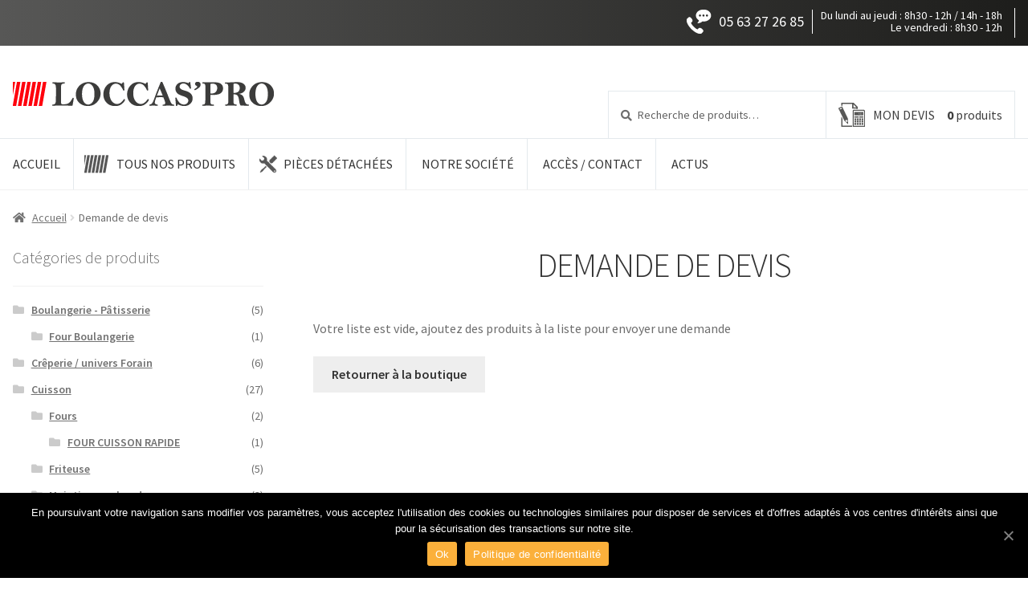

--- FILE ---
content_type: text/html; charset=UTF-8
request_url: https://loccaspro-31.com/demande-de-devis/
body_size: 9665
content:
<!doctype html>
<html lang="fr-FR">
<head>
<meta charset="UTF-8">
<meta name="viewport" content="width=device-width, initial-scale=1, maximum-scale=2.0">
<link rel="profile" href="http://gmpg.org/xfn/11">
<link rel="pingback" href="https://loccaspro-31.com/xmlrpc.php">


	<!-- This site is optimized with the Yoast SEO plugin v14.4.1 - https://yoast.com/wordpress/plugins/seo/ -->
	<title>Demande de devis - Loccas&#039;pro</title>
	<meta name="robots" content="index, follow" />
	<meta name="googlebot" content="index, follow, max-snippet:-1, max-image-preview:large, max-video-preview:-1" />
	<meta name="bingbot" content="index, follow, max-snippet:-1, max-image-preview:large, max-video-preview:-1" />
	<link rel="canonical" href="https://loccaspro-31.com/demande-de-devis/" />
	<meta property="og:locale" content="fr_FR" />
	<meta property="og:type" content="article" />
	<meta property="og:title" content="Demande de devis - Loccas&#039;pro" />
	<meta property="og:url" content="https://loccaspro-31.com/demande-de-devis/" />
	<meta property="og:site_name" content="Loccas&#039;pro" />
	<meta property="article:modified_time" content="2020-09-02T09:25:16+00:00" />
	<meta name="twitter:card" content="summary_large_image" />
	<script type="application/ld+json" class="yoast-schema-graph">{"@context":"https://schema.org","@graph":[{"@type":"WebSite","@id":"https://loccaspro-31.com/#website","url":"https://loccaspro-31.com/","name":"Loccas&#039;pro","description":"","potentialAction":[{"@type":"SearchAction","target":"https://loccaspro-31.com/?s={search_term_string}","query-input":"required name=search_term_string"}],"inLanguage":"fr-FR"},{"@type":"WebPage","@id":"https://loccaspro-31.com/demande-de-devis/#webpage","url":"https://loccaspro-31.com/demande-de-devis/","name":"Demande de devis - Loccas&#039;pro","isPartOf":{"@id":"https://loccaspro-31.com/#website"},"datePublished":"2020-05-05T13:13:01+00:00","dateModified":"2020-09-02T09:25:16+00:00","inLanguage":"fr-FR","potentialAction":[{"@type":"ReadAction","target":["https://loccaspro-31.com/demande-de-devis/"]}]}]}</script>
	<!-- / Yoast SEO plugin. -->


<link rel='dns-prefetch' href='//fonts.googleapis.com' />
<link rel='dns-prefetch' href='//s.w.org' />
<link rel="alternate" type="application/rss+xml" title="Loccas&#039;pro &raquo; Flux" href="https://loccaspro-31.com/feed/" />
<link rel="alternate" type="application/rss+xml" title="Loccas&#039;pro &raquo; Flux des commentaires" href="https://loccaspro-31.com/comments/feed/" />
		<script>
			window._wpemojiSettings = {"baseUrl":"https:\/\/s.w.org\/images\/core\/emoji\/12.0.0-1\/72x72\/","ext":".png","svgUrl":"https:\/\/s.w.org\/images\/core\/emoji\/12.0.0-1\/svg\/","svgExt":".svg","source":{"concatemoji":"https:\/\/loccaspro-31.com\/wp-includes\/js\/wp-emoji-release.min.js?ver=5.4.18"}};
			/*! This file is auto-generated */
			!function(e,a,t){var n,r,o,i=a.createElement("canvas"),p=i.getContext&&i.getContext("2d");function s(e,t){var a=String.fromCharCode;p.clearRect(0,0,i.width,i.height),p.fillText(a.apply(this,e),0,0);e=i.toDataURL();return p.clearRect(0,0,i.width,i.height),p.fillText(a.apply(this,t),0,0),e===i.toDataURL()}function c(e){var t=a.createElement("script");t.src=e,t.defer=t.type="text/javascript",a.getElementsByTagName("head")[0].appendChild(t)}for(o=Array("flag","emoji"),t.supports={everything:!0,everythingExceptFlag:!0},r=0;r<o.length;r++)t.supports[o[r]]=function(e){if(!p||!p.fillText)return!1;switch(p.textBaseline="top",p.font="600 32px Arial",e){case"flag":return s([127987,65039,8205,9895,65039],[127987,65039,8203,9895,65039])?!1:!s([55356,56826,55356,56819],[55356,56826,8203,55356,56819])&&!s([55356,57332,56128,56423,56128,56418,56128,56421,56128,56430,56128,56423,56128,56447],[55356,57332,8203,56128,56423,8203,56128,56418,8203,56128,56421,8203,56128,56430,8203,56128,56423,8203,56128,56447]);case"emoji":return!s([55357,56424,55356,57342,8205,55358,56605,8205,55357,56424,55356,57340],[55357,56424,55356,57342,8203,55358,56605,8203,55357,56424,55356,57340])}return!1}(o[r]),t.supports.everything=t.supports.everything&&t.supports[o[r]],"flag"!==o[r]&&(t.supports.everythingExceptFlag=t.supports.everythingExceptFlag&&t.supports[o[r]]);t.supports.everythingExceptFlag=t.supports.everythingExceptFlag&&!t.supports.flag,t.DOMReady=!1,t.readyCallback=function(){t.DOMReady=!0},t.supports.everything||(n=function(){t.readyCallback()},a.addEventListener?(a.addEventListener("DOMContentLoaded",n,!1),e.addEventListener("load",n,!1)):(e.attachEvent("onload",n),a.attachEvent("onreadystatechange",function(){"complete"===a.readyState&&t.readyCallback()})),(n=t.source||{}).concatemoji?c(n.concatemoji):n.wpemoji&&n.twemoji&&(c(n.twemoji),c(n.wpemoji)))}(window,document,window._wpemojiSettings);
		</script>
		<style>
img.wp-smiley,
img.emoji {
	display: inline !important;
	border: none !important;
	box-shadow: none !important;
	height: 1em !important;
	width: 1em !important;
	margin: 0 .07em !important;
	vertical-align: -0.1em !important;
	background: none !important;
	padding: 0 !important;
}
</style>
	<link rel='stylesheet' id='wp-block-library-css'  href='https://loccaspro-31.com/wp-includes/css/dist/block-library/style.min.css?ver=5.4.18' media='all' />
<link rel='stylesheet' id='wp-block-library-theme-css'  href='https://loccaspro-31.com/wp-includes/css/dist/block-library/theme.min.css?ver=5.4.18' media='all' />
<link rel='stylesheet' id='wc-block-style-css'  href='https://loccaspro-31.com/wp-content/plugins/woocommerce/packages/woocommerce-blocks/build/style.css?ver=2.5.16' media='all' />
<link rel='stylesheet' id='storefront-gutenberg-blocks-css'  href='https://loccaspro-31.com/wp-content/themes/storefront/assets/css/base/gutenberg-blocks.css?ver=2.5.7' media='all' />
<style id='storefront-gutenberg-blocks-inline-css'>

				.wp-block-button__link:not(.has-text-color) {
					color: #333333;
				}

				.wp-block-button__link:not(.has-text-color):hover,
				.wp-block-button__link:not(.has-text-color):focus,
				.wp-block-button__link:not(.has-text-color):active {
					color: #333333;
				}

				.wp-block-button__link:not(.has-background) {
					background-color: #eeeeee;
				}

				.wp-block-button__link:not(.has-background):hover,
				.wp-block-button__link:not(.has-background):focus,
				.wp-block-button__link:not(.has-background):active {
					border-color: #d5d5d5;
					background-color: #d5d5d5;
				}

				.wp-block-quote footer,
				.wp-block-quote cite,
				.wp-block-quote__citation {
					color: #6d6d6d;
				}

				.wp-block-pullquote cite,
				.wp-block-pullquote footer,
				.wp-block-pullquote__citation {
					color: #6d6d6d;
				}

				.wp-block-image figcaption {
					color: #6d6d6d;
				}

				.wp-block-separator.is-style-dots::before {
					color: #333333;
				}

				.wp-block-file a.wp-block-file__button {
					color: #333333;
					background-color: #eeeeee;
					border-color: #eeeeee;
				}

				.wp-block-file a.wp-block-file__button:hover,
				.wp-block-file a.wp-block-file__button:focus,
				.wp-block-file a.wp-block-file__button:active {
					color: #333333;
					background-color: #d5d5d5;
				}

				.wp-block-code,
				.wp-block-preformatted pre {
					color: #6d6d6d;
				}

				.wp-block-table:not( .has-background ):not( .is-style-stripes ) tbody tr:nth-child(2n) td {
					background-color: #fdfdfd;
				}

				.wp-block-cover .wp-block-cover__inner-container h1,
				.wp-block-cover .wp-block-cover__inner-container h2,
				.wp-block-cover .wp-block-cover__inner-container h3,
				.wp-block-cover .wp-block-cover__inner-container h4,
				.wp-block-cover .wp-block-cover__inner-container h5,
				.wp-block-cover .wp-block-cover__inner-container h6 {
					color: #000000;
				}
			
</style>
<link rel='stylesheet' id='cookie-notice-front-css'  href='https://loccaspro-31.com/wp-content/plugins/cookie-notice/css/front.min.css?ver=5.4.18' media='all' />
<style id='woocommerce-inline-inline-css'>
.woocommerce form .form-row .required { visibility: visible; }
</style>
<link rel='stylesheet' id='storefront-style-css'  href='https://loccaspro-31.com/wp-content/themes/storefront/style.css?ver=2.5.7' media='all' />
<style id='storefront-style-inline-css'>

			.main-navigation ul li a,
			.site-title a,
			ul.menu li a,
			.site-branding h1 a,
			button.menu-toggle,
			button.menu-toggle:hover,
			.handheld-navigation .dropdown-toggle {
				color: #333333;
			}

			button.menu-toggle,
			button.menu-toggle:hover {
				border-color: #333333;
			}

			.main-navigation ul li a:hover,
			.main-navigation ul li:hover > a,
			.site-title a:hover,
			.site-header ul.menu li.current-menu-item > a {
				color: #747474;
			}

			table:not( .has-background ) th {
				background-color: #f8f8f8;
			}

			table:not( .has-background ) tbody td {
				background-color: #fdfdfd;
			}

			table:not( .has-background ) tbody tr:nth-child(2n) td,
			fieldset,
			fieldset legend {
				background-color: #fbfbfb;
			}

			.site-header,
			.secondary-navigation ul ul,
			.main-navigation ul.menu > li.menu-item-has-children:after,
			.secondary-navigation ul.menu ul,
			.storefront-handheld-footer-bar,
			.storefront-handheld-footer-bar ul li > a,
			.storefront-handheld-footer-bar ul li.search .site-search,
			button.menu-toggle,
			button.menu-toggle:hover {
				background-color: #ffffff;
			}

			p.site-description,
			.site-header,
			.storefront-handheld-footer-bar {
				color: #404040;
			}

			button.menu-toggle:after,
			button.menu-toggle:before,
			button.menu-toggle span:before {
				background-color: #333333;
			}

			h1, h2, h3, h4, h5, h6, .wc-block-grid__product-title {
				color: #333333;
			}

			.widget h1 {
				border-bottom-color: #333333;
			}

			body,
			.secondary-navigation a {
				color: #6d6d6d;
			}

			.widget-area .widget a,
			.hentry .entry-header .posted-on a,
			.hentry .entry-header .post-author a,
			.hentry .entry-header .post-comments a,
			.hentry .entry-header .byline a {
				color: #727272;
			}

			a {
				color: #96588a;
			}

			a:focus,
			button:focus,
			.button.alt:focus,
			input:focus,
			textarea:focus,
			input[type="button"]:focus,
			input[type="reset"]:focus,
			input[type="submit"]:focus,
			input[type="email"]:focus,
			input[type="tel"]:focus,
			input[type="url"]:focus,
			input[type="password"]:focus,
			input[type="search"]:focus {
				outline-color: #96588a;
			}

			button, input[type="button"], input[type="reset"], input[type="submit"], .button, .widget a.button {
				background-color: #eeeeee;
				border-color: #eeeeee;
				color: #333333;
			}

			button:hover, input[type="button"]:hover, input[type="reset"]:hover, input[type="submit"]:hover, .button:hover, .widget a.button:hover {
				background-color: #d5d5d5;
				border-color: #d5d5d5;
				color: #333333;
			}

			button.alt, input[type="button"].alt, input[type="reset"].alt, input[type="submit"].alt, .button.alt, .widget-area .widget a.button.alt {
				background-color: #333333;
				border-color: #333333;
				color: #ffffff;
			}

			button.alt:hover, input[type="button"].alt:hover, input[type="reset"].alt:hover, input[type="submit"].alt:hover, .button.alt:hover, .widget-area .widget a.button.alt:hover {
				background-color: #1a1a1a;
				border-color: #1a1a1a;
				color: #ffffff;
			}

			.pagination .page-numbers li .page-numbers.current {
				background-color: #e6e6e6;
				color: #636363;
			}

			#comments .comment-list .comment-content .comment-text {
				background-color: #f8f8f8;
			}

			.site-footer {
				background-color: #f0f0f0;
				color: #6d6d6d;
			}

			.site-footer a:not(.button):not(.components-button) {
				color: #333333;
			}

			.site-footer .storefront-handheld-footer-bar a:not(.button):not(.components-button) {
				color: #333333;
			}

			.site-footer h1, .site-footer h2, .site-footer h3, .site-footer h4, .site-footer h5, .site-footer h6, .site-footer .widget .widget-title, .site-footer .widget .widgettitle {
				color: #333333;
			}

			.page-template-template-homepage.has-post-thumbnail .type-page.has-post-thumbnail .entry-title {
				color: #000000;
			}

			.page-template-template-homepage.has-post-thumbnail .type-page.has-post-thumbnail .entry-content {
				color: #000000;
			}

			@media screen and ( min-width: 768px ) {
				.secondary-navigation ul.menu a:hover {
					color: #595959;
				}

				.secondary-navigation ul.menu a {
					color: #404040;
				}

				.main-navigation ul.menu ul.sub-menu,
				.main-navigation ul.nav-menu ul.children {
					background-color: #f0f0f0;
				}

				.site-header {
					border-bottom-color: #f0f0f0;
				}
			}
</style>
<link rel='stylesheet' id='storefront-icons-css'  href='https://loccaspro-31.com/wp-content/themes/storefront/assets/css/base/icons.css?ver=2.5.7' media='all' />
<link rel='stylesheet' id='storefront-fonts-css'  href='https://fonts.googleapis.com/css?family=Source+Sans+Pro:400,300,300italic,400italic,600,700,900&#038;subset=latin%2Clatin-ext' media='all' />
<link rel='stylesheet' id='yith_ywraq_frontend-css'  href='https://loccaspro-31.com/wp-content/plugins/yith-woocommerce-request-a-quote-premium/assets/css/ywraq-frontend.css?ver=2.3.4' media='all' />
<style id='yith_ywraq_frontend-inline-css'>
.woocommerce .add-request-quote-button.button, .woocommerce .add-request-quote-button-addons.button{
    background-color: #e20612!important;
    color: #fff!important;
}
.woocommerce .add-request-quote-button.button:hover,  .woocommerce .add-request-quote-button-addons.button:hover{
    background-color: #ff000e!important;
    color: #fff!important;
}
.woocommerce a.add-request-quote-button{
    color: #fff!important;
}

.woocommerce a.add-request-quote-button:hover{
    color: #fff!important;
}
.woocommerce.single-product button.single_add_to_cart_button.button {margin-right: 5px;}
	.woocommerce.single-product .product .yith-ywraq-add-to-quote { display: inline-block; line-height: normal; vertical-align: middle; }
	
</style>
<link rel='stylesheet' id='storefront-woocommerce-style-css'  href='https://loccaspro-31.com/wp-content/themes/storefront/assets/css/woocommerce/woocommerce.css?ver=2.5.7' media='all' />
<style id='storefront-woocommerce-style-inline-css'>

			a.cart-contents,
			.site-header-cart .widget_shopping_cart a {
				color: #333333;
			}

			a.cart-contents:hover,
			.site-header-cart .widget_shopping_cart a:hover,
			.site-header-cart:hover > li > a {
				color: #747474;
			}

			table.cart td.product-remove,
			table.cart td.actions {
				border-top-color: #ffffff;
			}

			.storefront-handheld-footer-bar ul li.cart .count {
				background-color: #333333;
				color: #ffffff;
				border-color: #ffffff;
			}

			.woocommerce-tabs ul.tabs li.active a,
			ul.products li.product .price,
			.onsale,
			.wc-block-grid__product-onsale,
			.widget_search form:before,
			.widget_product_search form:before {
				color: #6d6d6d;
			}

			.woocommerce-breadcrumb a,
			a.woocommerce-review-link,
			.product_meta a {
				color: #727272;
			}

			.wc-block-grid__product-onsale,
			.onsale {
				border-color: #6d6d6d;
			}

			.star-rating span:before,
			.quantity .plus, .quantity .minus,
			p.stars a:hover:after,
			p.stars a:after,
			.star-rating span:before,
			#payment .payment_methods li input[type=radio]:first-child:checked+label:before {
				color: #96588a;
			}

			.widget_price_filter .ui-slider .ui-slider-range,
			.widget_price_filter .ui-slider .ui-slider-handle {
				background-color: #96588a;
			}

			.order_details {
				background-color: #f8f8f8;
			}

			.order_details > li {
				border-bottom: 1px dotted #e3e3e3;
			}

			.order_details:before,
			.order_details:after {
				background: -webkit-linear-gradient(transparent 0,transparent 0),-webkit-linear-gradient(135deg,#f8f8f8 33.33%,transparent 33.33%),-webkit-linear-gradient(45deg,#f8f8f8 33.33%,transparent 33.33%)
			}

			#order_review {
				background-color: #ffffff;
			}

			#payment .payment_methods > li .payment_box,
			#payment .place-order {
				background-color: #fafafa;
			}

			#payment .payment_methods > li:not(.woocommerce-notice) {
				background-color: #f5f5f5;
			}

			#payment .payment_methods > li:not(.woocommerce-notice):hover {
				background-color: #f0f0f0;
			}

			.woocommerce-pagination .page-numbers li .page-numbers.current {
				background-color: #e6e6e6;
				color: #636363;
			}

			.wc-block-grid__product-onsale,
			.onsale,
			.woocommerce-pagination .page-numbers li .page-numbers:not(.current) {
				color: #6d6d6d;
			}

			p.stars a:before,
			p.stars a:hover~a:before,
			p.stars.selected a.active~a:before {
				color: #6d6d6d;
			}

			p.stars.selected a.active:before,
			p.stars:hover a:before,
			p.stars.selected a:not(.active):before,
			p.stars.selected a.active:before {
				color: #96588a;
			}

			.single-product div.product .woocommerce-product-gallery .woocommerce-product-gallery__trigger {
				background-color: #eeeeee;
				color: #333333;
			}

			.single-product div.product .woocommerce-product-gallery .woocommerce-product-gallery__trigger:hover {
				background-color: #d5d5d5;
				border-color: #d5d5d5;
				color: #333333;
			}

			.button.added_to_cart:focus,
			.button.wc-forward:focus {
				outline-color: #96588a;
			}

			.added_to_cart,
			.site-header-cart .widget_shopping_cart a.button,
			.wc-block-grid__products .wc-block-grid__product .wp-block-button__link {
				background-color: #eeeeee;
				border-color: #eeeeee;
				color: #333333;
			}

			.added_to_cart:hover,
			.site-header-cart .widget_shopping_cart a.button:hover,
			.wc-block-grid__products .wc-block-grid__product .wp-block-button__link:hover {
				background-color: #d5d5d5;
				border-color: #d5d5d5;
				color: #333333;
			}

			.added_to_cart.alt, .added_to_cart, .widget a.button.checkout {
				background-color: #333333;
				border-color: #333333;
				color: #ffffff;
			}

			.added_to_cart.alt:hover, .added_to_cart:hover, .widget a.button.checkout:hover {
				background-color: #1a1a1a;
				border-color: #1a1a1a;
				color: #ffffff;
			}

			.button.loading {
				color: #eeeeee;
			}

			.button.loading:hover {
				background-color: #eeeeee;
			}

			.button.loading:after {
				color: #333333;
			}

			@media screen and ( min-width: 768px ) {
				.site-header-cart .widget_shopping_cart,
				.site-header .product_list_widget li .quantity {
					color: #404040;
				}

				.site-header-cart .widget_shopping_cart .buttons,
				.site-header-cart .widget_shopping_cart .total {
					background-color: #f5f5f5;
				}

				.site-header-cart .widget_shopping_cart {
					background-color: #f0f0f0;
				}
			}
				.storefront-product-pagination a {
					color: #6d6d6d;
					background-color: #ffffff;
				}
				.storefront-sticky-add-to-cart {
					color: #6d6d6d;
					background-color: #ffffff;
				}

				.storefront-sticky-add-to-cart a:not(.button) {
					color: #333333;
				}
</style>
<link rel='stylesheet' id='storefront-child-style-css'  href='https://loccaspro-31.com/wp-content/themes/storefront-child/style.css?ver=1.0' media='all' />
<script>
var cnArgs = {"ajaxUrl":"https:\/\/loccaspro-31.com\/wp-admin\/admin-ajax.php","nonce":"613f5ce370","hideEffect":"fade","position":"bottom","onScroll":"0","onScrollOffset":"100","onClick":"0","cookieName":"cookie_notice_accepted","cookieTime":"2592000","cookieTimeRejected":"2592000","cookiePath":"\/","cookieDomain":"","redirection":"0","cache":"0","refuse":"0","revokeCookies":"0","revokeCookiesOpt":"automatic","secure":"1","coronabarActive":"0"};
</script>
<script src='https://loccaspro-31.com/wp-content/plugins/cookie-notice/js/front.min.js?ver=1.3.2'></script>
<script src='https://loccaspro-31.com/wp-includes/js/jquery/jquery.js?ver=1.12.4-wp'></script>
<script src='https://loccaspro-31.com/wp-includes/js/jquery/jquery-migrate.min.js?ver=1.4.1'></script>
<link rel='https://api.w.org/' href='https://loccaspro-31.com/wp-json/' />
<link rel="EditURI" type="application/rsd+xml" title="RSD" href="https://loccaspro-31.com/xmlrpc.php?rsd" />
<link rel="wlwmanifest" type="application/wlwmanifest+xml" href="https://loccaspro-31.com/wp-includes/wlwmanifest.xml" /> 
<meta name="generator" content="WordPress 5.4.18" />
<meta name="generator" content="WooCommerce 4.2.5" />
<link rel='shortlink' href='https://loccaspro-31.com/?p=51' />
<link rel="alternate" type="application/json+oembed" href="https://loccaspro-31.com/wp-json/oembed/1.0/embed?url=https%3A%2F%2Floccaspro-31.com%2Fdemande-de-devis%2F" />
<link rel="alternate" type="text/xml+oembed" href="https://loccaspro-31.com/wp-json/oembed/1.0/embed?url=https%3A%2F%2Floccaspro-31.com%2Fdemande-de-devis%2F&#038;format=xml" />
	<noscript><style>.woocommerce-product-gallery{ opacity: 1 !important; }</style></noscript>
	</head>

<body class="page-template-default page page-id-51 wp-custom-logo wp-embed-responsive theme-storefront cookies-not-set woocommerce-no-js yith-request-a-quote-page group-blog storefront-secondary-navigation storefront-align-wide right-sidebar woocommerce-active">


<div class="top-head"><div class="col-full"><div class="widget_text widget my-top-widget"><div class="textwidget custom-html-widget"><div class="tel-ouverture">
	<ul class="tel"><li class="large"><a href="tel:+33-563272685">05 63 27 26 85</a></li></ul>
<ul class="ouverture"><li>Du lundi au jeudi : 8h30 - 12h / 14h - 18h</li><li>Le vendredi : 8h30 - 12h</li></ul>
</div><!-- #tel-ouverture --></div></div></div></div>
<div id="page" class="hfeed site">
	
	<header id="masthead" class="site-header" role="banner" style="">

		<div class="col-full">		<a class="skip-link screen-reader-text" href="#site-navigation">Aller à la navigation</a>
		<a class="skip-link screen-reader-text" href="#content">Aller au contenu</a>
				<div class="site-branding">
			<a href="https://loccaspro-31.com/" class="custom-logo-link" rel="home"><img width="325" height="30" src="https://loccaspro-31.com/wp-content/uploads/2020/05/logo-loccaspro.png" class="custom-logo" alt="Loccas&#039;pro" srcset="https://loccaspro-31.com/wp-content/uploads/2020/05/logo-loccaspro.png 325w, https://loccaspro-31.com/wp-content/uploads/2020/05/logo-loccaspro-300x28.png 300w" sizes="(max-width: 325px) 100vw, 325px" /></a>		</div>
					<nav class="secondary-navigation" role="navigation" aria-label="Navigation secondaire">
				<div class="menu-menu-secondaire-container"><ul id="menu-menu-secondaire" class="menu"><li><div class="site-raq"><div class="widget woocommerce widget_ywraq_mini_list_quote"><div class="yith-ywraq-list-widget-wrapper" data-instance="title=MON+DEVIS&item_name=produit&item_plural_name=produits&show_thumbnail=1&show_price=0&show_quantity=0&show_variations=0&button_label=Voir+ma+demande+de+devis&widget_type=mini&show_title_inside=0">
<div class="raq-info">
	<a class="raq_label" href="https://loccaspro-31.com/demande-de-devis/">
							<span class="raq-tip-counter">
					<span class="raq-items-number">0</span> produits				</span>
				<span class="handler-label">MON DEVIS</span>
				</a>
</div>
<div class="yith-ywraq-list-wrapper">
	<div class="yith-ywraq-list-content">
				<ul class="yith-ywraq-list">
							<li class="no-product">Pas de produits sur le bon de commande</li>
					</ul>
			</div>
</div>

</div></div></div></li></ul></div>			</nav><!-- #site-navigation -->
						<div class="site-search">
				<div class="widget woocommerce widget_product_search"><form role="search" method="get" class="woocommerce-product-search" action="https://loccaspro-31.com/">
	<label class="screen-reader-text" for="woocommerce-product-search-field-0">Recherche pour :</label>
	<input type="search" id="woocommerce-product-search-field-0" class="search-field" placeholder="Recherche de produits&hellip;" value="" name="s" />
	<button type="submit" value="Recherche">Recherche</button>
	<input type="hidden" name="post_type" value="product" />
</form>
</div>			</div>
			</div><div class="storefront-primary-navigation"><div class="col-full">		<nav id="site-navigation" class="main-navigation" role="navigation" aria-label="Navigation principale">
		<button class="menu-toggle" aria-controls="site-navigation" aria-expanded="false"><span>Menu</span></button>
			<div class="primary-navigation"><ul id="menu-menu-principal" class="menu"><li id="menu-item-21" class="menu-item menu-item-type-custom menu-item-object-custom menu-item-home menu-item-21"><a href="https://loccaspro-31.com/">Accueil</a></li>
<li id="menu-item-26" class="menu-item menu-item-type-post_type menu-item-object-page menu-item-26"><a href="https://loccaspro-31.com/nos-produits/">Tous nos produits</a></li>
<li id="menu-item-35" class="menu-item menu-item-type-post_type menu-item-object-page menu-item-35"><a href="https://loccaspro-31.com/pieces-detachees-cuisine-professionnelle/">Pièces détachées</a></li>
<li id="menu-item-34" class="menu-item menu-item-type-post_type menu-item-object-page menu-item-34"><a href="https://loccaspro-31.com/notre-societe/">Notre société</a></li>
<li id="menu-item-33" class="menu-item menu-item-type-post_type menu-item-object-page menu-item-33"><a href="https://loccaspro-31.com/acces-contact/">Accès / Contact</a></li>
<li id="menu-item-172" class="menu-item menu-item-type-post_type menu-item-object-page menu-item-172"><a href="https://loccaspro-31.com/actus/">Actus</a></li>
</ul></div><div class="handheld-navigation"><ul id="menu-menu-mobile" class="menu"><li id="menu-item-530" class="menu-item menu-item-type-post_type menu-item-object-page menu-item-home menu-item-530"><a href="https://loccaspro-31.com/">Accueil</a></li>
<li id="menu-item-531" class="menu-item menu-item-type-post_type menu-item-object-page menu-item-531"><a href="https://loccaspro-31.com/nos-produits/">Tous nos produits</a></li>
<li id="menu-item-535" class="menu-item menu-item-type-post_type menu-item-object-page current-menu-item page_item page-item-51 current_page_item menu-item-535"><a href="https://loccaspro-31.com/demande-de-devis/" aria-current="page">Mon devis</a></li>
<li id="menu-item-532" class="menu-item menu-item-type-post_type menu-item-object-page menu-item-532"><a href="https://loccaspro-31.com/pieces-detachees-cuisine-professionnelle/">Pièces détachées</a></li>
<li id="menu-item-533" class="menu-item menu-item-type-post_type menu-item-object-page menu-item-533"><a href="https://loccaspro-31.com/notre-societe/">Notre société</a></li>
<li id="menu-item-534" class="menu-item menu-item-type-post_type menu-item-object-page menu-item-534"><a href="https://loccaspro-31.com/acces-contact/">Accès / Contact</a></li>
</ul></div>		</nav><!-- #site-navigation -->
		</div></div>
	</header><!-- #masthead -->

			<div class="header-widget-region" role="complementary">
			<div class="col-full">
							</div>
		</div>
			<div class="storefront-breadcrumb"><div class="col-full"><nav class="woocommerce-breadcrumb"><a href="https://loccaspro-31.com">Accueil</a><span class="breadcrumb-separator"> / </span>Demande de devis</nav></div></div>	<div id="content" class="site-content" tabindex="-1">
		<div class="col-full">

		<div class="woocommerce"></div>
	<div id="primary" class="content-area">
		<main id="main" class="site-main" role="main">

			
<article id="post-51" class="post-51 page type-page status-publish hentry">
			<header class="entry-header">
			<h1 class="entry-title">Demande de devis</h1>		</header><!-- .entry-header -->
				<div class="entry-content">
			
<div class="woocommerce ywraq-wrapper">

			<div id="yith-ywraq-message"><div class="ywraq-question-message">
	</div>
</div>
		
				<div class="ywraq-form-table-wrapper ">
			<p class="ywraq_list_empty_message">Votre liste est vide, ajoutez des produits à la liste pour envoyer une demande<p><p class="return-to-shop"><a class="button wc-backward" href="https://loccaspro-31.com/nos-produits/">Retourner à la boutique</a></p>
					</div>
	</div>




<p></p>
					</div><!-- .entry-content -->
		</article><!-- #post-## -->

		</main><!-- #main -->
	</div><!-- #primary -->


<div id="secondary" class="widget-area" role="complementary">
	<div id="woocommerce_product_categories-2" class="widget woocommerce widget_product_categories"><span class="gamma widget-title">Catégories de produits</span><ul class="product-categories"><li class="cat-item cat-item-25 cat-parent"><a href="https://loccaspro-31.com/categorie-produit/boulangerie-patisserie/">Boulangerie - Pâtisserie</a> <span class="count">(5)</span><ul class='children'>
<li class="cat-item cat-item-38"><a href="https://loccaspro-31.com/categorie-produit/boulangerie-patisserie/four-boulangerie/">Four Boulangerie</a> <span class="count">(1)</span></li>
</ul>
</li>
<li class="cat-item cat-item-78"><a href="https://loccaspro-31.com/categorie-produit/creperie-univers-forain/">Crêperie / univers Forain</a> <span class="count">(6)</span></li>
<li class="cat-item cat-item-18 cat-parent"><a href="https://loccaspro-31.com/categorie-produit/cuisson/">Cuisson</a> <span class="count">(27)</span><ul class='children'>
<li class="cat-item cat-item-35 cat-parent"><a href="https://loccaspro-31.com/categorie-produit/cuisson/fours/">Fours</a> <span class="count">(2)</span>	<ul class='children'>
<li class="cat-item cat-item-58"><a href="https://loccaspro-31.com/categorie-produit/cuisson/fours/four-cuisson-rapide/">FOUR CUISSON RAPIDE</a> <span class="count">(1)</span></li>
	</ul>
</li>
<li class="cat-item cat-item-76"><a href="https://loccaspro-31.com/categorie-produit/cuisson/friteuse/">Friteuse</a> <span class="count">(5)</span></li>
<li class="cat-item cat-item-73"><a href="https://loccaspro-31.com/categorie-produit/cuisson/maintien-au-chaud/">Maintien au chaud</a> <span class="count">(3)</span></li>
<li class="cat-item cat-item-74"><a href="https://loccaspro-31.com/categorie-produit/cuisson/piano-fourneaux/">Piano / Fourneaux</a> <span class="count">(1)</span></li>
<li class="cat-item cat-item-71"><a href="https://loccaspro-31.com/categorie-produit/cuisson/planchas/">planchas</a> <span class="count">(8)</span></li>
</ul>
</li>
<li class="cat-item cat-item-17 cat-parent"><a href="https://loccaspro-31.com/categorie-produit/froid/">Froid</a> <span class="count">(14)</span><ul class='children'>
<li class="cat-item cat-item-66"><a href="https://loccaspro-31.com/categorie-produit/froid/armoires-patissieres/">Armoires patissieres</a> <span class="count">(1)</span></li>
<li class="cat-item cat-item-55 cat-parent"><a href="https://loccaspro-31.com/categorie-produit/froid/armoires-refrigerees/">Armoires Réfrigérées</a> <span class="count">(6)</span>	<ul class='children'>
<li class="cat-item cat-item-63"><a href="https://loccaspro-31.com/categorie-produit/froid/armoires-refrigerees/armoires-vitrees-a-boisson/">Armoires vitrées a boisson</a> <span class="count">(1)</span></li>
	</ul>
</li>
</ul>
</li>
<li class="cat-item cat-item-21 cat-parent"><a href="https://loccaspro-31.com/categorie-produit/inox/">Inox</a> <span class="count">(1)</span><ul class='children'>
<li class="cat-item cat-item-62"><a href="https://loccaspro-31.com/categorie-produit/inox/meuble-murale/">Meuble murale</a> <span class="count">(1)</span></li>
<li class="cat-item cat-item-59"><a href="https://loccaspro-31.com/categorie-produit/inox/plonges/">plonges</a> <span class="count">(1)</span></li>
</ul>
</li>
<li class="cat-item cat-item-20"><a href="https://loccaspro-31.com/categorie-produit/laverie-hygiene/">Laverie Hygiene</a> <span class="count">(4)</span></li>
<li class="cat-item cat-item-26"><a href="https://loccaspro-31.com/categorie-produit/mobilier/">Mobilier</a> <span class="count">(2)</span></li>
<li class="cat-item cat-item-15"><a href="https://loccaspro-31.com/categorie-produit/non-classe/">Non classé</a> <span class="count">(2)</span></li>
<li class="cat-item cat-item-23"><a href="https://loccaspro-31.com/categorie-produit/pizzeria/">Pizzeria</a> <span class="count">(10)</span></li>
<li class="cat-item cat-item-19"><a href="https://loccaspro-31.com/categorie-produit/preparation/">Préparation</a> <span class="count">(6)</span></li>
<li class="cat-item cat-item-28 cat-parent"><a href="https://loccaspro-31.com/categorie-produit/stockage/">Stockage</a> <span class="count">(19)</span><ul class='children'>
<li class="cat-item cat-item-81"><a href="https://loccaspro-31.com/categorie-produit/stockage/bacs-gastronormes/">bacs gastronormes</a> <span class="count">(19)</span></li>
</ul>
</li>
<li class="cat-item cat-item-27 cat-parent"><a href="https://loccaspro-31.com/categorie-produit/ustensiles-de-cuisine/">Ustensiles de cuisine</a> <span class="count">(50)</span><ul class='children'>
<li class="cat-item cat-item-80"><a href="https://loccaspro-31.com/categorie-produit/ustensiles-de-cuisine/batterie-de-cuisine/">Batterie de cuisine</a> <span class="count">(43)</span></li>
<li class="cat-item cat-item-40"><a href="https://loccaspro-31.com/categorie-produit/ustensiles-de-cuisine/coutellerie/">COUTELLERIE</a> <span class="count">(7)</span></li>
</ul>
</li>
<li class="cat-item cat-item-22"><a href="https://loccaspro-31.com/categorie-produit/ventilation/">Ventilation</a> <span class="count">(5)</span></li>
<li class="cat-item cat-item-29"><a href="https://loccaspro-31.com/categorie-produit/vetements-tabliers-chaussures/">Vêtements - Tabliers - Chaussures</a> <span class="count">(25)</span></li>
</ul></div></div><!-- #secondary -->

		</div><!-- .col-full -->
	</div><!-- #content -->

	
	<footer id="colophon" class="site-footer" role="contentinfo">

				<div class="col-full">
	 <div class="menu-menu-footer-container"><ul id="menu-menu-footer" class="my-footer-menu"><li id="menu-item-313" class="menu-item menu-item-type-post_type menu-item-object-page menu-item-home menu-item-313"><a href="https://loccaspro-31.com/">Accueil</a></li>
<li id="menu-item-316" class="menu-item menu-item-type-post_type menu-item-object-page menu-item-316"><a href="https://loccaspro-31.com/nos-produits/">Tous nos produits</a></li>
<li id="menu-item-320" class="menu-item menu-item-type-post_type menu-item-object-page menu-item-320"><a href="https://loccaspro-31.com/pieces-detachees-cuisine-professionnelle/">Pièces détachées</a></li>
<li id="menu-item-314" class="menu-item menu-item-type-post_type menu-item-object-page menu-item-314"><a href="https://loccaspro-31.com/acces-contact/">Accès / Contact</a></li>
<li id="menu-item-315" class="menu-item menu-item-type-post_type menu-item-object-page menu-item-315"><a href="https://loccaspro-31.com/notre-societe/">Notre société</a></li>
<li id="menu-item-317" class="menu-item menu-item-type-post_type menu-item-object-page menu-item-317"><a href="https://loccaspro-31.com/actus/">Actus</a></li>
</ul></div>	</div><!-- .col-full -->
 	<div class="site-info">
		<div class="col-full">
				 <div class="menu-foot-menu-container"><ul id="menu-foot-menu" class="foot-menu"><li id="menu-item-322" class="menu-item menu-item-type-post_type menu-item-object-page menu-item-privacy-policy menu-item-322"><a href="https://loccaspro-31.com/politique-de-confidentialite/">Politique de confidentialité</a></li>
<li id="menu-item-323" class="menu-item menu-item-type-post_type menu-item-object-page menu-item-323"><a href="https://loccaspro-31.com/mention-legales/">Mention légales</a></li>
</ul></div>		 		<p>&copy; Loccas&#039;pro 2020</p>
		</div><!-- .col-full -->
	</div><!-- .site-info -->
			<div class="storefront-handheld-footer-bar">
			<ul class="columns-2">
									<li class="devis">
						<a href="https://loccaspro-31.com/demande-de-devis">Mon devis</a>					</li>
									<li class="search">
						<a href="">Recherche</a>			<div class="site-search">
				<div class="widget woocommerce widget_product_search"><form role="search" method="get" class="woocommerce-product-search" action="https://loccaspro-31.com/">
	<label class="screen-reader-text" for="woocommerce-product-search-field-1">Recherche pour :</label>
	<input type="search" id="woocommerce-product-search-field-1" class="search-field" placeholder="Recherche de produits&hellip;" value="" name="s" />
	<button type="submit" value="Recherche">Recherche</button>
	<input type="hidden" name="post_type" value="product" />
</form>
</div>			</div>
								</li>
							</ul>
		</div>
		
		
	</footer><!-- #colophon -->

	
</div><!-- #page -->

<script type="application/ld+json">{"@context":"https:\/\/schema.org\/","@type":"BreadcrumbList","itemListElement":[{"@type":"ListItem","position":1,"item":{"name":"Accueil","@id":"https:\/\/loccaspro-31.com"}},{"@type":"ListItem","position":2,"item":{"name":"Demande de devis","@id":"https:\/\/loccaspro-31.com\/demande-de-devis\/"}}]}</script>	<script type="text/javascript">
		var c = document.body.className;
		c = c.replace(/woocommerce-no-js/, 'woocommerce-js');
		document.body.className = c;
	</script>
	<script src='https://loccaspro-31.com/wp-content/plugins/woocommerce/assets/js/jquery-blockui/jquery.blockUI.min.js?ver=2.70'></script>
<script>
var wc_add_to_cart_params = {"ajax_url":"\/wp-admin\/admin-ajax.php","wc_ajax_url":"\/?wc-ajax=%%endpoint%%","i18n_view_cart":"Voir le panier","cart_url":"https:\/\/loccaspro-31.com","is_cart":"","cart_redirect_after_add":"no"};
</script>
<script src='https://loccaspro-31.com/wp-content/plugins/woocommerce/assets/js/frontend/add-to-cart.min.js?ver=4.2.5'></script>
<script src='https://loccaspro-31.com/wp-content/plugins/woocommerce/assets/js/js-cookie/js.cookie.min.js?ver=2.1.4'></script>
<script>
var woocommerce_params = {"ajax_url":"\/wp-admin\/admin-ajax.php","wc_ajax_url":"\/?wc-ajax=%%endpoint%%"};
</script>
<script src='https://loccaspro-31.com/wp-content/plugins/woocommerce/assets/js/frontend/woocommerce.min.js?ver=4.2.5'></script>
<script>
var wc_cart_fragments_params = {"ajax_url":"\/wp-admin\/admin-ajax.php","wc_ajax_url":"\/?wc-ajax=%%endpoint%%","cart_hash_key":"wc_cart_hash_fd47cad3485c313552b1aa6522605394","fragment_name":"wc_fragments_fd47cad3485c313552b1aa6522605394","request_timeout":"5000"};
</script>
<script src='https://loccaspro-31.com/wp-content/plugins/woocommerce/assets/js/frontend/cart-fragments.min.js?ver=4.2.5'></script>
<script>
var storefrontScreenReaderText = {"expand":"Ouvrir le menu enfant","collapse":"Fermer le menu enfant"};
</script>
<script src='https://loccaspro-31.com/wp-content/themes/storefront/assets/js/navigation.min.js?ver=2.5.7'></script>
<script src='https://loccaspro-31.com/wp-content/themes/storefront/assets/js/skip-link-focus-fix.min.js?ver=20130115'></script>
<script src='https://loccaspro-31.com/wp-content/themes/storefront/assets/js/vendor/pep.min.js?ver=0.4.3'></script>
<script>
var ywraq_frontend = {"ajaxurl":"\/?wc-ajax=%%endpoint%%","current_lang":"","no_product_in_list":"<p class=\"ywraq_list_empty_message\">Votre liste est vide, ajoutez des produits \u00e0 la liste pour envoyer une demande<p><p class=\"return-to-shop\"><a class=\"button wc-backward\" href=\"https:\/\/loccaspro-31.com\/nos-produits\/\">Retourner \u00e0 la boutique<\/a><\/p>","block_loader":"https:\/\/loccaspro-31.com\/wp-content\/plugins\/yith-woocommerce-request-a-quote-premium\/assets\/images\/ajax-loader.gif","go_to_the_list":"no","rqa_url":"https:\/\/loccaspro-31.com\/demande-de-devis\/","current_user_id":"","hide_price":"0","allow_out_of_stock":"no","allow_only_on_out_of_stock":"no","select_quantity":"D\u00e9finissez au moins la quantit\u00e9 d'un produit","i18n_choose_a_variation":"Veuillez s\u00e9lectionner certaines options de produit avant d'ajouter ce produit \u00e0 votre bon de commande.","i18n_out_of_stock":"Cette variation est en rupture de stock, veuillez en s\u00e9lectionner une autre.","raq_table_refresh_check":"1","auto_update_cart_on_quantity_change":"1","enable_ajax_loading":"0","gf_id":"1"};
</script>
<script src='https://loccaspro-31.com/wp-content/plugins/yith-woocommerce-request-a-quote-premium/assets/js/frontend.min.js?ver=2.3.4'></script>
<script src='https://loccaspro-31.com/wp-content/themes/storefront/assets/js/woocommerce/header-cart.min.js?ver=2.5.7'></script>
<script src='https://loccaspro-31.com/wp-content/themes/storefront/assets/js/footer.min.js?ver=2.5.7'></script>
<script src='https://loccaspro-31.com/wp-includes/js/wp-embed.min.js?ver=5.4.18'></script>

		<!-- Cookie Notice plugin v1.3.2 by Digital Factory https://dfactory.eu/ -->
		<div id="cookie-notice" role="banner" class="cookie-notice-hidden cookie-revoke-hidden cn-position-bottom" aria-label="Cookie Notice" style="background-color: rgba(0,0,0,1);"><div class="cookie-notice-container" style="color: #fff;"><span id="cn-notice-text" class="cn-text-container">En poursuivant votre navigation sans modifier vos paramètres, vous acceptez l'utilisation des cookies ou technologies similaires pour disposer de services et d'offres adaptés à vos centres d'intérêts ainsi que pour la sécurisation des transactions sur notre site.</span><span id="cn-notice-buttons" class="cn-buttons-container"><a href="#" id="cn-accept-cookie" data-cookie-set="accept" class="cn-set-cookie cn-button wp-default" aria-label="Ok">Ok</a><a href="https://loccaspro-31.com/politique-de-confidentialite/" target="_blank" id="cn-more-info" class="cn-more-info cn-button wp-default" aria-label="Politique de confidentialité">Politique de confidentialité</a></span><a href="javascript:void(0);" id="cn-close-notice" data-cookie-set="accept" class="cn-close-icon" aria-label="Ok"></a></div>
			
		</div>
		<!-- / Cookie Notice plugin -->
</body>
</html>


--- FILE ---
content_type: text/css
request_url: https://loccaspro-31.com/wp-content/themes/storefront-child/style.css?ver=1.0
body_size: 5911
content:
/*
Theme Name: Storefront Blank Child Theme
Theme URI: http://www.pootlepress.com/shop/free-blank-woothemes-storefront-child-theme/
Description: Pootlepress child theme for the Storefront theme.
Author: PootlePress
Author URI: http://www.pootlepress.com
Template: storefront
Version: 1.0
License: GNU General Public License v2 or later
License URI: http://www.gnu.org/licenses/gpl-2.0.html
Text Domain: storefront-child
*/
.edit-link {display:none;}

h1 {text-align:center;margin-bottom: 1em;}
.single-product h1,
.single h1{text-align: left;}
h1,h2,h3,h4,h5,h6 {
	text-transform:uppercase;
}
h1.center,h2.center,h3.center,h4.center,h5.center,h6.center {
	text-align:center;
}
img {
	border-radius:0;
}
.top-head {
	margin: 0;
	padding: 0;
	background-color: #575756;
	background-image: linear-gradient(to right, #575756 , #1d1d1b);
	text-align: right;
	color: #ffffff;
}
.top-head:after {
	content:'';
	display:block;
	clear:both;
}
.my-top-widget {
	margin: 10px 0;
	float: right;
	padding: 0 15px;
	border-right: 1px solid #ffffff;
}
.my-top-widget img {
	margin:5px 0;
}
.my-top-widget .tel-ouverture {
	padding: 0;
	margin: 2px 0 1px 0;
}
.my-top-widget .tel-ouverture a,
.my-top-widget .tel-ouverture a:hover,
.my-top-widget .tel-ouverture a:focus,
.my-top-widget .tel-ouverture:visited {
	color:#ffffff;
	text-decoration: none;
}
.my-top-widget .tel-ouverture ul.tel {
	display: block;
	height: 30px;
	padding: 0 0 0 40px;
	margin: 0;
	background: url(images/phone-icon.png) no-repeat 0 50%;
	list-style: none;
	float: left;
}
.my-top-widget .tel-ouverture ul.tel li.large {
	font-size: 18px;
	line-height: 30px;
}
.my-top-widget .tel-ouverture ul.ouverture {
	display: inline-block;
	height: 30px;
	padding: 0 0 0 10px;
	margin: 0 0 0 10px;
	list-style: none;
	border-left: 1px solid #ffffff;
	line-height: 15px;
	font-size: 14px;
}
.site-header {
	padding-top: 0;
}
.site-branding .logo {
	margin: 0;
	font-size: 1em;
}
/** widget mon devis **/
.widget_ywraq_mini_list_quote {
	padding: 0;
	margin: 0;
}
.widget_ywraq_mini_list_quote .raq-info {
	margin: 0;
	padding: 0;
	color: #575756;
	border: none;
}
.secondary-navigation .menu a.raq_label {
	padding: 0;
}
.secondary-navigation .menu a.raq_label .handler-label{
	float:left;
	padding:0 15px 0 43px;
	background: url("images/icon-devis.png") no-repeat 0 50%;
}
.widget_ywraq_mini_list_quote .yith-ywraq-list-wrapper {
	right:0;
}

a, a:hover {
	color:#000000;
}
a:focus, button:focus, .button.alt:focus, input:focus, textarea:focus, input[type="button"]:focus, input[type="reset"]:focus, input[type="submit"]:focus, input[type="email"]:focus, input[type="tel"]:focus, input[type="url"]:focus, input[type="password"]:focus, input[type="search"]:focus {
    outline-color: transparent!important;
}

input[type="search"] {
	background-color: #ffffff;
	color: #43454b;
	border: 1px solid #e4e9ed;
	box-shadow: none;
}
body:not(.page-template-template-fullwidth-php):not(.storefront-full-width-content) .hentry .entry-content .wp-block-gallery .blocks-gallery-image, body:not(.page-template-template-fullwidth-php):not(.storefront-full-width-content) .hentry .entry-content .wp-block-gallery .blocks-gallery-item, body:not(.page-template-template-fullwidth-php):not(.storefront-full-width-content) .editor-styles-wrapper .wp-block-gallery .blocks-gallery-image, body:not(.page-template-template-fullwidth-php):not(.storefront-full-width-content) .editor-styles-wrapper .wp-block-gallery .blocks-gallery-item {
	margin-bottom: 2%;
	margin-top: 2%;
}
/** breadcrumb **/
.storefront-breadcrumb {
	margin: 0;
}

/** product **/
.onsale {
	color: #ffffff;
	background-color: #ff000d;
	border: none;
	border-radius: 0;
	position:relative;
}
ul.products li.product .onsale {
	position: absolute;
	top: -5px;
	left: 0;
}
.woocommerce-Price-amount,
.woocommerce-price-suffix{
	color: #e20612;
}
.price del .woocommerce-Price-amount {
	color: #6d6d6d;
}
/* list products */

ul.products, .wc-block-grid__products {
	margin-left: 0;
	margin-bottom: 0;
	clear: both;
	display: flex;
	flex-wrap: wrap;
}
.site-main ul.products.columns-5 li.product {
	width: 16.9%;
	margin-right: 3.8%;
	position: relative;
	float: none;
	clear: none !important;
	text-align: right;
	margin-bottom: 2%;
}
ul.products li.product .woocommerce-LoopProduct-link {
	overflow: hidden;
	background: #ffffff;
	display:unset;
}
ul.products li.product .product_type_variable {
	display:none;
}
ul.products li.product .woocommerce-LoopProduct-link img {
	transition: transform .5s;
}
ul.products li.product .woocommerce-LoopProduct-link:hover img {
	transform: scale(1.1);
}
ul.products li.product h2 {
	color: #000000;
	font-size: 1.2rem !important;
	margin-bottom: 2em !important;
	text-align: center;
}
ul.products li.product .price {
	position: relative;
	left: 0;
	width: 100%;
	padding: 0 0.5em;
	margin: 0;
	font-size: 1.1em;
	transition: all 0.5s;
	line-height: 2.1em;
}
ul.products li.product .price del {
	display: block;
}
ul.products li.product .woocommerce-LoopProduct-link:hover .price {
	background-color:#f2f2f2;
}
ul.products li.product .price::after {
	content: '+';
	display: block;
	position: absolute;
	top: 0;
	left: 0;
	width: 1.5em;
	text-align: center;
	height: 1.5em;
	border-radius: 50%;
	line-height: 1.5em;
	font-size: 1.5em;
	transition: all 0.5s;
	background: #f1f5f7;
}
ul.products li.product .woocommerce-LoopProduct-link:hover .price::after {
	border-color: #ffec00;
	color: #000000;
	background: #ffec00;
	border-radius: 0;
}
ul.products li.product .occasions {
	position: absolute;
	top: 0;
	right: 0;
	overflow: hidden;
	text-indent: -999px;
	width: 50px;
	height: 50px;
	background: url("images/occasion.png") no-repeat 50% 50%;
	background-size: 50px 50px;
	color:transparent;
}
ul.products li.product .declasses {
	position: absolute;
	top: 0;
	right: 0;
	overflow: hidden;
	text-indent: -999px;
	width: 50px;
	height: 50px;
	background: url("images/declasses.png") no-repeat 50% 50%;
	background-size: 50px 50px;
	color:transparent;
}
/** single product **/
.single-product .disponibilite span {
	display: inline-block;
	background: #0c4ea2 url("images/info-icon.png") no-repeat 5px 48%;
	padding: 0 20px 0 45px;
	color: #ffffff;
	border-radius: 30px;
	line-height: 2;
	background-size: 35px 35px;
}
.single-product .prixpublic span {
	text-decoration: line-through;
}
.single-product .occasions {
	position: absolute;
	top: 0;
	right: 0;
	overflow: hidden;
	text-indent: -999px;
	width: 130px;
	height: 130px;
	background: url("images/occasion.png") no-repeat 50% 50%;
}
.single-product .declasses {
	position: absolute;
	top: 0;
	right: 0;
	overflow: hidden;
	text-indent: -999px;
	width: 130px;
	height: 130px;
	background: url("images/declasses.png") no-repeat 50% 50%;
}
.single-product div.product table.variations select {
	width: 70%;
	vertical-align: middle;
	padding: 0.5em;
}
.woocommerce .add-request-quote-button.button, .woocommerce .add-request-quote-button-addons.button {
	background-color: #e20612 !important;
	background-image: url("images/add-devis.png");
	background-repeat: no-repeat;
	background-position: 93% 50%;
	color: #fff !important;
	padding: 0.8em 45px 0.8em 1em;
}
.woocommerce .add-request-quote-button.button:hover, .woocommerce .add-request-quote-button-addons.button:hover {
	background-color: #ff000e !important;
	color: #fff !important;
}
.woocommerce .add-request-quote-button.button, .woocommerce .yith_ywraq_add_item_browse_message a {
	color: #ff000d;
}

.woocommerce-tabs ul.tabs {
	border-top: none;
	border-bottom: 1px solid rgba(0, 0, 0, 0.05);
}
.woocommerce-tabs ul.tabs li {
	display: inline-block;
	margin: 0;
	border-bottom: none;
	position: relative;
}
.woocommerce-tabs ul.tabs li.active::after {
	display: none;
}
.woocommerce-tabs ul.tabs li a {
	padding: 1em;
	display: block;
	text-transform: uppercase;
}
.woocommerce-tabs ul.tabs li a {
	color: #3d3d3b;
	border-bottom: 0;
	background:#f1f5f7;
}
.woocommerce-tabs ul.tabs li#tab-title-video_tab a {
	padding:1em 1em 1em 4em;
	background: #f1f5f7 url("images/youtube-icon.png") no-repeat 10px 50%;
}
.woocommerce-tabs ul.tabs li#tab-title-download_tab a {
	padding:1em 1em 1em 4em;
	background: #f1f5f7 url("images/download-icon.png") no-repeat 10px 50%;
}
.woocommerce-tabs ul.tabs li.active a {
	background-color: #ffffff !important;
	border-color: #f1f5f7;
	border: 1px solid rgba(0, 0, 0, 0.05);
	border-bottom-color: #ffffff;
	position: relative;
	top: 1px;
}
.woocommerce-tabs .panel h2 {
	padding-top: 0.5em;
}
.single-product div.product .woocommerce-product-gallery {
	margin-bottom: 1em;
}
.single-product div.product .woocommerce-videos-gallery {
	width: 41.1764705882%;
	float: left;
	margin-right: 5.8823529412%;
	margin-bottom: 1em;
	clear: both;
}
.single-product div.product .woocommerce-videos-gallery .video { 
overflow:hidden; 
padding-bottom:56.25%; 
position:relative; 
height:0;
}
.single-product div.product .woocommerce-videos-gallery .video iframe {
left:0; 
top:0; 
height:100%;
width:100%;
position:absolute;
}
#tab-download_tab ul {
	list-style: none;
	margin: 0;
}
#tab-download_tab ul li {
	padding:0 0 0 55px;
	line-height:55px;
	background: url("images/pdf-icon.png") no-repeat 0 50%;
}

/* related products */
.related.products {
	padding-top:2em;
}


/* footer **/
.site-footer {
	background-color: #393937;
	color: #ffffff;
	padding: 1em 0 0 0;
}
#menu-menu-footer {
	margin: 0 0 1em 0;
	list-style: none;
	text-align: center;
}
#menu-menu-footer li {
	display: inline-block;
}
#menu-menu-footer li a {
	display: block;
	padding: 0.5em 1em;
	border-right: 1px solid #ffffff;
	text-transform: uppercase;
	color:#ffffff;
	text-decoration: none;
}
#menu-menu-footer li:last-child a {
	border:none;
}
.site-info {
	background: #1d1d1b;
	padding: 0.5em 0;
	text-align: center;
}
#menu-foot-menu {
	margin: 0;
	list-style: none;
	text-align: center;
}
#menu-foot-menu li {
	display: inline-block;
}
#menu-foot-menu li a {
	display: block;
	padding: 0 0.5em;
	color: #ffffff;
	text-decoration: none;
}
.site-info p {
	margin:0;
}
.storefront-handheld-footer-bar ul li.devis > a::before {
	
	content: "\f1ec";
}
/* homepage */
.page-template-template-homepage .entry-header h1 {
	font-size: 1.5em;
	margin: 0 auto;
	max-width: 100%;
	width: 90%;
	background: #444444;
	padding: 1em;
	font-weight: 400;
	text-align: center;
	text-transform: none;
	color: #ffffff;
}
.page-template-template-homepage-php .home-slider .owl-carousel .owl-nav {
	display:none;
}
.page-template-template-homepage-php .home-slider .owl-carousel .owl-dots {
	position: absolute;
	bottom: 3em;
	width: 100%;
	text-align: center;
}
.page-template-template-homepage-php .slider-cat-bg {
	background: url("images/slider-cat-bg.jpg") repeat 0 0;
	padding: 0 4em;
	position: relative;
    background-size:100%;
}
.page-template-template-homepage-php .slider-cat-bg::before {
    content:'';
    display:block;
    height:100%;
    width:33%;
    position:absolute;
    top:0;
    left:0;
    background:url("images/pizzaiolo.png") no-repeat 50% 50%;
}
.page-template-template-homepage-php .home-slider-cat {
	width: 50%;
	margin: 0 auto;
}
.page-template-template-homepage-php .home-slider-cat .owl-nav {display:none;}
.page-template-template-homepage-php .home-slider-cat .owl-carousel .owl-dots {
	display:none;
}
.home-slider-cat .owl-carousel .owl-item{
    padding:4em 0;
}
.home-slider-cat .owl-carousel .owl-item img {
	width: auto;
    max-width:80%;
    margin:0 auto;
}
.home-slider-cat .owl-carousel .owl-item:nth-child(2n) img {
    transform: rotate(-5deg);
}
.home-slider-cat .owl-carousel .owl-item:nth-child(2n+1) img {
    transform: rotate(5deg);
}
.page-template-template-homepage-php .cat-link {
	margin: 0;
	position: absolute;
	z-index: 5000;
	text-align: center;
    transform: translateY(-50%);
    top:50%;
    right:10%;
}
.page-template-template-homepage-php .cat-link a {
	display: inline-block;
	background: #444444;
	padding: 1em 3em;
	text-transform: uppercase;
	color: #fff;
}
.page-template-template-homepage-php .cat-link a:hover {
    -webkit-box-shadow: 0px 0px 15px 1px rgba(0,0,0,0.86); 
    box-shadow: 0px 0px 15px 1px rgba(0,0,0,0.86);
}
.page-template-template-homepage-php .home-slider .owl-carousel .owl-dots button,
.page-template-template-homepage-php .home-slider .owl-carousel .owl-dots button:hover {
	background-color: #e20612;
	border-color: #e20612;
	padding: 5px 35px;
	margin: 0 10px;
	border-radius:5px;
}
.page-template-template-homepage-php .home-slider .owl-carousel .owl-dots button.active {
	background-color: #ffffff;
	border-color: #ffffff;
}
.page-template-template-homepage-php .home-slider .owl-carousel a {
	position:relative;
	display:block;
	transition: all 0.5s;
}
.page-template-template-homepage-php .storefront-product-section {
	padding: 0;
	overflow: hidden;
	margin: 0 0 0 0;
	position: relative;
	z-index: 300;
}
.page-template-template-homepage-php .storefront-product-section ul.products.columns-6 {
	padding: 0;
	margin: 0;
	display: inherit;
	position: relative;
}
.page-template-template-homepage-php .storefront-product-section ul.products .owl-item {
	float: left;
}
.page-template-template-homepage-php .storefront-product-section ul.products.columns-6 li.product-category {
	width: 100%;
	margin: 0;
	position: relative;
}
.page-template-template-homepage-php .storefront-product-section ul.products.columns-6 li.product-category a {
	display: block;
	position: relative;
	z-index: 100;
	padding: 2em 0 0 0;
}
.page-template-template-homepage-php .storefront-product-section ul.products.columns-6 li.product-category a img {
	margin: 0 auto;
	width: 50%;
	position: relative;
	z-index: 10;
	height: auto;
	border-radius:50%;
	transition:all .5s;
}
.page-template-template-homepage-php .storefront-product-section ul.products.columns-6 li.product-category a:hover img,
.page-template-template-homepage-php .storefront-product-section ul.products.columns-6 li.product-category a:focus img {
	transform : scale(1.2);
}
.page-template-template-homepage-php .storefront-product-section ul.products.columns-6 li.product-category a h2 {
	width: 96%;
	padding: 1em 0.5em;
	margin: 1em 2%;
	text-transform: uppercase;
	font-weight: 400;
	font-size: 1rem !important;
	transition: all .5s;
	color: #e10715;
}
.page-template-template-homepage-php .storefront-product-section ul.products.columns-6 li.product-category a:hover h2,
.page-template-template-homepage-php .storefront-product-section ul.products.columns-6 li.product-category a:focus h2 {
	color: #444444;
}
.page-template-template-homepage-php .storefront-product-section ul.products.columns-6 li.product-category a h2 .count {
	display: none;
}
.page-template-template-homepage-php .storefront-product-section .owl-dots {
	display:none;
}
.page-template-template-homepage-php .storefront-product-section .owl-prev {
	width: 10px;
	height: 60px;
	position: absolute;
	top: 40%;
	margin-left: -10px;
	display: block !important;
	border: 0px solid black;
	transform:translate(0, -50%);
	border-radius: 0 25px 25px 0;
}
.page-template-template-homepage-php .storefront-product-section .owl-next {
	width: 10px;
	height: 60px;
	position: absolute;
	top: 40%;
	right: -10px;
	display: block !important;
	border: 0px solid black;
	transform:translate(0, -50%);
	border-radius: 25px 0 0 25px;
}
.page-template-template-homepage-php .storefront-product-section .owl-prev i, .owl-next i {color: #e20612;}

.page-template-template-homepage-php .post-etiquette {
	position: relative;
	background-position: 0 100%;
	background-repeat: no-repeat;
	background-color: #dad6b7;
	padding: 0 0 0 30%;
	background-size: 40%;
}
.page-template-template-homepage-php .post-etiquette::after {
	content: '';
	display: block;
	clear: both;
}
.page-template-template-homepage-php .etiquette-content {
	max-width: 90%;
	margin: 1em 0 0 0;
	float: left;
}
.page-template-template-homepage-php .etiquette-content .accroche {
	width: 100%;
	margin: 0;
}
.page-template-template-homepage-php .etiquette-content .accroche p {
	margin: 0 0 0.5em 0;
	padding: 15px;
	font-size: 2em;
	text-transform: uppercase;
	font-weight: 100;
	text-align: center;
	background: #ffec00;
	display:inline-block;
}
.page-template-template-homepage-php .etiquette-content p.link {
	font-size: 1em;
	padding: 0;
	margin: 0;
	font-weight: normal;
	background: none;
	clear: both;
	text-align: right;
}
.page-template-template-homepage-php .etiquette-content p.link a {
	color: #ffffff;
	background: #6d6d6d;
	padding: 15px;
	display: inline-block;
	margin: 1em 0;
}
.page-template-template-homepage-php .etiquette-content .accroche p.link a:hover, .page-template-template-homepage-php .etiquette-content .accroche p.link a:focus {
	background: #e20612;
}
.page-template-template-homepage-php .post-etiquette .woocommerce {
	width: 100%;
	float: left;
}
.page-template-template-homepage-php .etiquette-content li.product {
	margin-bottom:0!important;
}
.page-template-template-homepage-php .etiquette-content li.product .price {
	bottom: 0;
}
.page-template-template-homepage-php .etiquette-content li.product .price::after {
	border-radius: 0;
}
.page-template-template-homepage-php .etiquette-content li.product .woocommerce-LoopProduct-link {
	display: block;
}
.page-template-template-homepage-php .etiquette-content .woocommerce-LoopProduct-link {
	border: none!important;
}
.page-template-template-homepage #home .col-full {
	max-width: 1700px; 
	width:100%;
	margin:3em auto;
	text-align: left; 
}
.page-template-template-homepage #home .entry-content, .page-template-template-homepage #home .entry-header {
	max-width: 100%;
	margin:0;
	text-align: left;
}
.page-template-template-homepage .fournisseurs {
	width: 100%;
	text-align: center;
}
.page-template-template-homepage .fournisseurs img {
	margin: 0 1%;
	display: inline-block;
	width: 5.333%;
}
/** page pieces detachees ***/
.page-id-27 .wp-block-group {
	width: 30%;
	float: left;
	background: #ffec00;
	position: relative;
	padding: 1.41575em 1.41575em 0 1.41575em;
}
.page-id-27 .wp-block-group::after {
	content: '';
	display: block;
	position: absolute;
	top: 10px;
	right: -25px;
	width: 0;
	height: 0;
	border-left: 30px solid #ffec00;
	border-top: 30px solid transparent;
	border-bottom: 30px solid transparent;
}
.page-id-27 .gform_wrapper {
	width: 67%;
	float: left;
	margin-left: 3%;
}
.page-id-27 .gform_wrapper .gf_step.gf_step_active {
	border-bottom: 5px solid #ffec00;
}
.page-id-27 .gform_wrapper .gf_step {
	height: auto;
}
/* notre societe */
.page-id-29 .year {
	width: 33%;
	float: left;
	padding:1em 2em;
}
.page-id-29 .year h2 {
	float: left;
	padding: 0.5em;
	background: #ffec00;
	margin: 0 0.5em 1em 0;
	color: #737373;
	line-height: 2em;
	border-radius: 50%;
}
.page-id-29 .year p {
	padding-top: 1em;
}
.page-id-29 h2.today {
	background:url("images/icone-loccaspro.png") no-repeat 0 50%;
	padding:0 0 0 45px;
}
.page-id-29 .wp-block-group.createur,
.page-id-29 .wp-block-group.releve{
	text-align: center;
}
.page-id-29 h3 {
	border: none;
	margin-bottom: 1.5em;
}
.page-id-29 .wp-block-group.createur .wp-block-group__inner-container,
.page-id-29 .wp-block-group.releve .wp-block-group__inner-container{
	display:inline-block;
	text-align:center;
	width:100%;
}
.page-id-29 h4{
	font-weight:600;
}
.page-id-29 .wp-block-group.createur .wp-block-group__inner-container .wp-block-group, .page-id-29 .wp-block-group.releve .wp-block-group__inner-container .wp-block-group {
	width: 15%;
	display: inline-block;
	padding: 2em;
	vertical-align: top;
}
/* contact */
.page-id-31 .wp-block-group:nth-of-type(1) {
	width: 67%;
	float: right;
	margin-left: 3%;
}
.page-id-31 .wp-block-group:nth-of-type(1) p:nth-child(1) {
	margin: 10px 0 15px 0;
	padding: 0 0 0 60px;
	background: url(images/icone-loccaspro.png) no-repeat 0 50%;
	font-weight: 700;
}
.page-id-31 .wp-block-group:nth-of-type(2) {
	width: 30%;
	float: left;
	position: relative;
	padding: 0;
	color:#000000;
}
.page-id-31 .wp-block-group:nth-of-type(2) a,
.page-id-31 .wp-block-group:nth-of-type(2) a:hover,
.page-id-31 .wp-block-group:nth-of-type(2) a:visited,
.page-id-31 .wp-block-group:nth-of-type(2) a:focus {
	text-decoration: none;
	color:#000000;
}
.page-id-31 .wp-block-group:nth-of-type(2) ul {
	margin: 0;
	list-style: none;
}
.page-id-31 .wp-block-group:nth-of-type(2) li {
	line-height: 34px;
	padding: 10px 10px 10px 50px;
	margin: 10px 0;
	background-repeat: no-repeat;
	background-position: 5px 50%;
	background-color: #ffec00;
}
.page-id-31 .wp-block-group:nth-of-type(2) li:nth-child(1) {
	background-image: url(images/icons-adresse.png);
}
.page-id-31 .wp-block-group:nth-of-type(2) li:nth-child(2) {
	background-image: url(images/icons-heures-ouverture.png);
}
.page-id-31 .wp-block-group:nth-of-type(2) li:nth-child(3) {
	background-image: url(images/icons-tel.png);
	font-weight: 700;
}
.page-id-31 .wp-block-group:nth-of-type(2) li:nth-child(4) {
	background-image: url(images/icons-fax.png);
	font-weight: 700;
}
.page-id-31 .wp-block-group:nth-of-type(2) li:nth-child(5) {
	padding:0;
	background-color: transparent;
}
.page-id-31 .wp-block-group:nth-of-type(2) li:nth-child(5) iframe {
	width: 100%;
}
/* page term-occasions */
.term-occasions h1 {
	background: #ffec00;
}
.term-declasses h1 {
	background: #29abe2;
}
/* term-operations-speciales */
.term-operations-speciales .site-main ul.products li.product {
	width: 100%;
	margin-right: 0;
}
.term-operations-speciales .storefront-sorting {
	display: none;
}
.term-operations-speciales .site-main ul.products li.product img {
	width:100%;
}
/******** temp **/
	.page-template-template-homepage-php .storefront-hero__button-edit { display:none;}
/******** temp **/

/* editor */
p.has-drop-cap:not(:focus):first-letter {
   float:left;
   font-size:4.0em;
   line-height:.68;
   font-weight:100;
   margin:.05em .1em 0 0;
   text-transform:uppercase;
   font-style:normal;
}

@media (max-width:1500px) {
	.page-id-29 .wp-block-group.createur .wp-block-group__inner-container .wp-block-group, .page-id-29 .wp-block-group.releve .wp-block-group__inner-container .wp-block-group {
	width: 25%;
	}
}
@media (max-width:1300px){
	.site-main ul.products.columns-5 li.product {
		width: 30.8%;
		margin-right: 3.8%;
		position: relative;
		float: none;
		clear: none !important;
		text-align: right;
		margin-bottom: 2%;
	}
	.site-main ul.products.columns-5 li.product.last {
		margin-right: 3.8%!important;
	}
	.site-main ul.products.columns-5 li.product:nth-child(3n) {
		margin-right: 0!important
	}
	/* sidebar */
	.right-sidebar .content-area {
		width: 70%;
		float: right;
		margin: 0 0 0 5%;
	}
	.page-template-template-fullwidth .content-area {
		width: 100%;
		margin: 0;
	}
	.right-sidebar .widget-area {
		width: 25%;
		float: left;
	}
}
@media (min-width:1301px){
	/* sidebar */
	.right-sidebar .content-area {
		width: 80%;
		float: right;
		margin: 0 0 0 5%;
	}
	.page-template-template-fullwidth .content-area {
		width: 100%;
		margin: 0;
	}
	.right-sidebar .widget-area {
		width: 15%;
		float: left;
	}
}
@media (max-width:1024px){
	.site-main ul.products.columns-5 li.product {
		width: 48.1%;
		margin-right: 3.8%;
		position: relative;
		float: none;
		clear: none !important;
		text-align: right;
		margin-bottom: 8%;
	}
	.site-main ul.products.columns-5 li.product:nth-child(3n) {
		margin-right: 3.8%!important
	}
		.site-main ul.products.columns-5 li.product:nth-child(2n) {
		margin-right: 0!important
	}
	/* sidebar */
	.right-sidebar .content-area {
		width: 70%;
		float: right;
		margin: 0 0 0 5%;
	}
	.page-template-template-fullwidth .content-area {
		width: 100%;
		margin: 0;
	}
	.right-sidebar .widget-area {
		width: 25%;
		float: left;
	}
    .page-template-template-homepage-php .cat-link {
        transform: none;
        top: 95%;
        right: 0;
        width: 100%;
    }
    .page-template-template-homepage-php .slider-cat-bg {
	    margin-bottom: 5em;
    }
}
@media (min-width: 768px) {
.col-full {
	max-width: 1700px;
	padding: 0 1em;
}
.storefront-secondary-navigation.woocommerce-active .site-header .site-branding {
	width: 30%;
	float: left;
	margin-right: 4.347826087%;
}
.site-header .site-branding img {
	max-width: 325px;
	margin-top: 2.8em;
}
.storefront-primary-navigation {
	background-color: #ffffff;
	border-top: 1px solid #e4e9ed;
}
.woocommerce-active .site-header .main-navigation {
	width: 100%;
	float: left;
	margin-right: 0;
	clear: both;
}
.main-navigation ul.menu > li > a {
	padding: 1em 0.5em;
	text-transform: uppercase;
	margin: 0;
	border-right: 1px solid #e4e9ed;
}
.main-navigation ul.menu > li:last-child > a {
	border-right:none;
}
.storefront-secondary-navigation.woocommerce-active .site-header .secondary-navigation {
	float: right;
	margin: 0;
	line-height: 30px;
	width:auto;
}
.storefront-secondary-navigation.woocommerce-active .site-header .secondary-navigation .menu {
	font-size: 0.875em;
	width: auto;
	float: right;
	padding: 1em 15px;
	border: 1px solid #e4e9ed;
	border-bottom: none;
	margin: 4em 0 0 0;
}
.widget_ywraq_mini_list_quote .yith-ywraq-list {
	float: none;
	position: relative;
	top: 100%;
	z-index: 99999;
	left: auto;
}
.widget_ywraq_mini_list_quote .yith-ywraq-list-content {
	padding: 15px;
	border: 1px solid #e4e9ed;
}
ul.yith-ywraq-list a.yith-ywraq-item-remove.remove {
	width: auto;
	background: transparent;
	padding: 0;
	text-indent: 0;
	font-size: 21px;
}
.secondary-navigation .menu ul.yith-ywraq-list li:first-child a{
	padding-top: 0;
}
.secondary-navigation ul ul.yith-ywraq-list li a {
	width: auto;
	background: transparent;
}
.secondary-navigation .yith-ywraq-list-content a.button {
	text-align: center;
	text-transform: uppercase;
}
.woocommerce-active .site-header .site-search {
	margin: 4em 0 0 0;
}
.site-search .widget_product_search input[type="text"], .site-search .widget_product_search input[type="search"] {
	padding: 1em 1.41575em;
	line-height: 30px;
	border-bottom: none;
	border-right:0;
}
.site-search .widget_product_search form::before {
	top: 1.7em;
}
/* page produit */
.storefront-full-width-content.single-product div.product .summary {
	padding-right: 130px;
}
.single-product div.product .woocommerce-product-gallery .flex-control-thumbs li {
	margin-bottom: 0;
	width: 20%;
	float: left;
	padding: 1px;
}
.single-product div.product .woocommerce-product-gallery .flex-viewport {
	margin-bottom: 1px;
}
.storefront-full-width-content.single-product div.product .woocommerce-videos-gallery .video-content {
	width: 80%;
	display: block;
	margin: 0 auto 1em auto;
}

.product_occasions .content-area .product_title,
.product_declasses .content-area .product_title {
	padding-right:90px;
}
.woocommerce-tabs ul.tabs {
	width: 100%;
	margin: 0;
}
.woocommerce-tabs .panel {
	width: 100%;
	padding: 30px 30px 15px 30px;
	border: 1px solid #f1f5f7;
	border-top: none;
}
.woocommerce-tabs #tab-video_tab {
	width: 100%;
	padding: 30px;
}
/* homepage */
.page-template-template-homepage-php .site-content .col-full {
	/* margin-top: -8em; */
	max-width: 100%;
	padding: 0;
}
.page-template-template-homepage-php.right-sidebar .content-area {
	width: 100%;
	float: none;
	margin: 0;
}
.page-template-template-homepage:not(.has-post-thumbnail) .site-main {
	padding-top:0;
}
.page-template-template-homepage .entry-header {
	margin: -2em auto 0 auto;
	position: relative;
	z-index: 400;
	max-width: 100%;
}
	
}
@media (min-width: 900px) {
.main-navigation ul.menu > li > a {
	padding: 1.2em 1em;
	text-transform: uppercase;
	margin: 0;
	border-right: 1px solid #e4e9ed;
}
.main-navigation ul.menu > li:last-child > a {
	border-right:none;
}
.main-navigation ul.menu > li#menu-item-35 > a {
	padding-left: 40px;
	position:relative;
}
.main-navigation ul.menu > li#menu-item-26 > a {
	padding-left: 50px;
	position:relative;
}
.main-navigation ul.menu > li#menu-item-35 > a::before,
.main-navigation ul.menu > li#menu-item-26 > a::before {
	content: '';
	display: block;
	position: absolute;
	width: 50px;
	height: 100%;
	left: 10px;
	top: 50%;
	transform:translate(0, -50%);
}
.main-navigation ul.menu > li#menu-item-26 > a::before {
	background: url("images/icone-loccaspro.png") no-repeat 0 50%;
}
.main-navigation ul.menu > li#menu-item-35 > a::before {
	background: url("images/icone-menu-pieces.png") no-repeat 0 50%;
	background-size:22px;
}
.main-navigation ul.menu > li#menu-item-21 > a:hover::before,
.main-navigation ul.menu > li#menu-item-21 > a:focus::before,
.main-navigation ul.menu > li#menu-item-35 > a:hover::before,
.main-navigation ul.menu > li#menu-item-35 > a:focus::before,
.main-navigation ul.menu > li#menu-item-26 > a:hover::before,
.main-navigation ul.menu > li#menu-item-26 > a:focus::before {
	opacity: 0.8;
}
.page-template-template-homepage .entry-header h1 {
	width: 50%;
}
}
@media (max-width:900px){
		/* sidebar */
	.right-sidebar .content-area {
		width: 100%;
		float: none;
		margin: 5% 0 0 0;
	}
	.page-template-template-fullwidth .content-area {
		width: 100%;
		margin: 0;
	}
	.right-sidebar .widget-area {
		width: 100%;
		float: none;
	}
	.page-id-29 .year {
	width: 100%;
	}
	.page-id-29 .wp-block-group.createur .wp-block-group__inner-container .wp-block-group, .page-id-29 .wp-block-group.releve .wp-block-group__inner-container .wp-block-group {
	width: 100%;
	}
	.page-id-29 .wp-block-group.createur .wp-block-group__inner-container .wp-block-group .wp-block-image img,
	.page-id-29 .wp-block-group.releve .wp-block-group__inner-container .wp-block-group  .wp-block-image img{
	margin: 0 auto;
	}
	.page-id-27 .wp-block-group {
	width: 100%;
	}
	.page-id-27 .wp-block-group::after {
	content: '';
	display: none;
	}
	.page-id-27 .gform_wrapper {
	width: 100%;
	margin-left: 0;
	}
	.page-id-31 .wp-block-group:nth-of-type(2) {
	width: 100%;
	}
	.page-id-31 .wp-block-group:nth-of-type(1) {
	width: 100%;	
	margin-left: 0;
	}
}
@media (max-width: 66.4989378333em) {
  .col-full {
    margin-left: 1em;
    margin-right: 1em;
    padding: 0; } }
@media (max-width: 767px) {
	.top-head .my-top-widget {
		display:none;
	}
	.top-head .widget_text {
		display:block;
	}
	.site-header .site-branding img {
	margin-top: 2em;
	}
	button.menu-toggle {
	margin-top: 1.3em;
	}
	.page-template-template-homepage-php .home-slider .owl-carousel .owl-dots {
	position: relative;
	bottom: 0;
	}
	.page-template-template-homepage-php .home-slider .owl-carousel .owl-dots button.active {
	background-color: #eeeeee;
	border-color: #eeeeee;
	}
	.page-template-template-homepage:not(.has-post-thumbnail) .site-main {
	padding-top: 0.5em;
	}
	.page-template-template-homepage-php .post-etiquette {
	padding: 0 1em;
	background-image: none !important;
	}
	.page-template-template-homepage-php .etiquette-content {
	max-width: 100%;
	width:100%;
	}
	.page-template-template-homepage-php .etiquette-content ul.products {
	display: block;
	}
	.page-template-template-homepage-php .etiquette-content li.product {
	margin-bottom: 1em !important;
	}
	ul.products li.product .woocommerce-LoopProduct-link img {
	margin-top: 1em;
	}
	.site-main ul.products.columns-5 li.product {
	width: 100%;
	margin-right: 0%;
	position: relative;
	float: none;
	clear: none !important;
	text-align: right;
	margin-bottom: 3em;
	border-bottom: 1px solid #cccccc;
	padding-bottom:2em;
	}
	.single-product div.product .woocommerce-product-gallery .flex-control-thumbs li {
	list-style: none;
	margin-bottom: 1.618em;
	cursor: pointer;
	width: 25%;
	display: inline-block;
	margin: 0 2% 2% 2%;
	}
	.single-product div.product .woocommerce-videos-gallery {
	width: 100%;
	float: left;
	margin-right: 0;
	margin-bottom: 1em;
	clear: both;
	}
	.woocommerce-tabs {
	clear: both;
	}
	.page-id-29 .year {
	text-align: center;
	}
	.page-id-29 .year h2 {
	float: none;
	display: inline-block;
	margin: 0;
	}
	.page-id-29 h3 {
	margin-bottom: 0;
	}
    .page-template-template-homepage-php .slider-cat-bg {
	    padding-top:7em;
    }
    .page-template-template-homepage-php .slider-cat-bg::before {
        width: 100%;
        height: 10em;
        background-size: 8em;
        background-position: 50% 1em;
    }
    .page-template-template-homepage-php .home-slider-cat {
        width: 100%;
    }
}